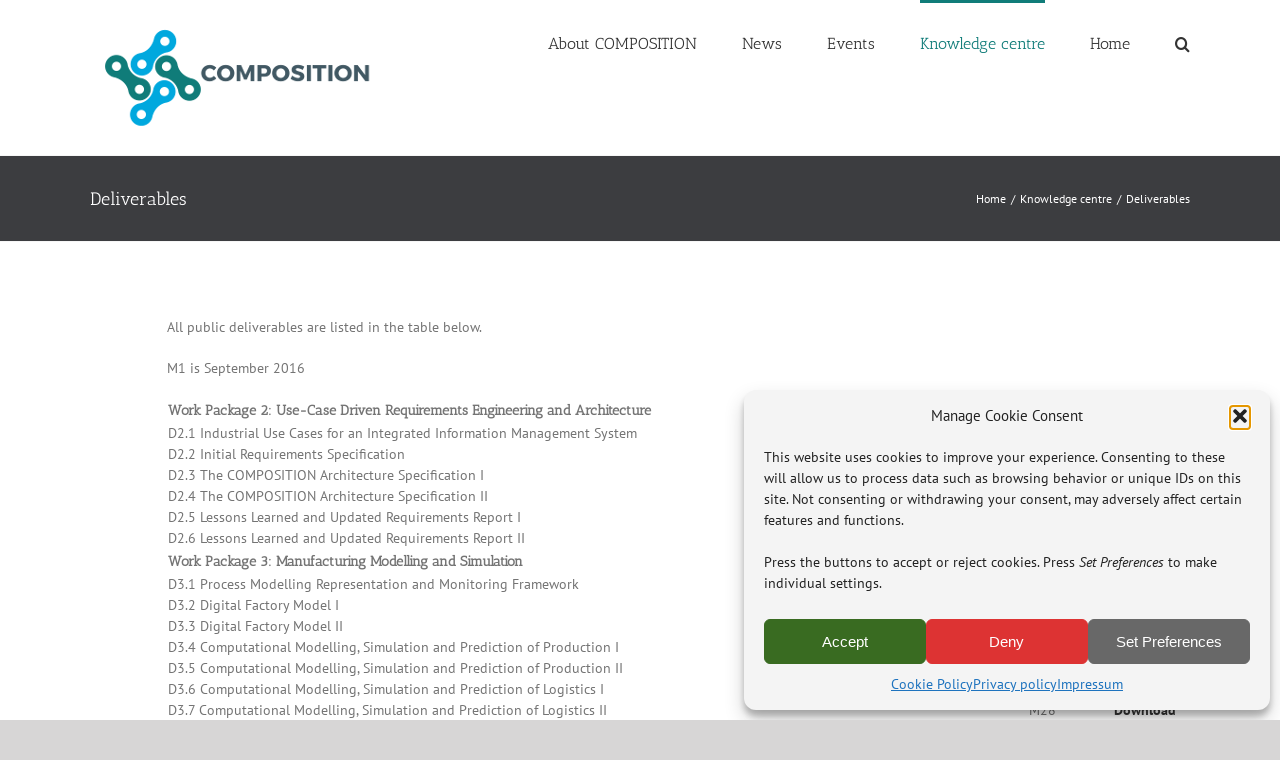

--- FILE ---
content_type: text/html; charset=UTF-8
request_url: https://www.composition-project.eu/knowledge-centre/deliverables/
body_size: 79253
content:
<!DOCTYPE html>
<html class="avada-html-layout-wide avada-html-header-position-top" lang="en-GB" prefix="og: http://ogp.me/ns# fb: http://ogp.me/ns/fb#">
<head>
	<meta http-equiv="X-UA-Compatible" content="IE=edge" />
	<meta http-equiv="Content-Type" content="text/html; charset=utf-8"/>
	<meta name="viewport" content="width=device-width, initial-scale=1" />
	<title>Deliverables &#8211; COMPOSITION</title>
<meta name='robots' content='max-image-preview:large' />
	<style>img:is([sizes="auto" i], [sizes^="auto," i]) { contain-intrinsic-size: 3000px 1500px }</style>
	<meta name="dlm-version" content="5.1.2"><link rel="alternate" type="application/rss+xml" title="COMPOSITION &raquo; Feed" href="https://www.composition-project.eu/feed/" />
<link rel="alternate" type="application/rss+xml" title="COMPOSITION &raquo; Comments Feed" href="https://www.composition-project.eu/comments/feed/" />
<link rel="alternate" type="text/calendar" title="COMPOSITION &raquo; iCal Feed" href="https://www.composition-project.eu/events/?ical=1" />
		
		
		
									<meta name="description" content="All public deliverables are listed in the table below.

M1 is September 2016



Work Package 2: Use-Case Driven Requirements Engineering and Architecture
Due date
Status




D2.1 Industrial Use Cases for an Integrated Information Management System
D2.2 Initial Requirements Specification
D2.3 The COMPOSITION Architecture Specification I
D2.4 The COMPOSITION Architecture Specification II
D2.5 Lessons Learned and Updated Requirements Report I
D2.6 Lessons Learned and Updated Requirements Report"/>
				
		<meta property="og:locale" content="en_GB"/>
		<meta property="og:type" content="article"/>
		<meta property="og:site_name" content="COMPOSITION"/>
		<meta property="og:title" content="  Deliverables"/>
				<meta property="og:description" content="All public deliverables are listed in the table below.

M1 is September 2016



Work Package 2: Use-Case Driven Requirements Engineering and Architecture
Due date
Status




D2.1 Industrial Use Cases for an Integrated Information Management System
D2.2 Initial Requirements Specification
D2.3 The COMPOSITION Architecture Specification I
D2.4 The COMPOSITION Architecture Specification II
D2.5 Lessons Learned and Updated Requirements Report I
D2.6 Lessons Learned and Updated Requirements Report"/>
				<meta property="og:url" content="https://www.composition-project.eu/knowledge-centre/deliverables/"/>
													<meta property="article:modified_time" content="2019-10-14T10:52:38+01:00"/>
											<meta property="og:image" content="https://www.composition-project.eu/wp-content/uploads/2016/10/website3.png"/>
		<meta property="og:image:width" content="296"/>
		<meta property="og:image:height" content="125"/>
		<meta property="og:image:type" content="image/png"/>
				<script type="text/javascript">
/* <![CDATA[ */
window._wpemojiSettings = {"baseUrl":"https:\/\/s.w.org\/images\/core\/emoji\/16.0.1\/72x72\/","ext":".png","svgUrl":"https:\/\/s.w.org\/images\/core\/emoji\/16.0.1\/svg\/","svgExt":".svg","source":{"concatemoji":"https:\/\/www.composition-project.eu\/wp-includes\/js\/wp-emoji-release.min.js?ver=6.8.3"}};
/*! This file is auto-generated */
!function(s,n){var o,i,e;function c(e){try{var t={supportTests:e,timestamp:(new Date).valueOf()};sessionStorage.setItem(o,JSON.stringify(t))}catch(e){}}function p(e,t,n){e.clearRect(0,0,e.canvas.width,e.canvas.height),e.fillText(t,0,0);var t=new Uint32Array(e.getImageData(0,0,e.canvas.width,e.canvas.height).data),a=(e.clearRect(0,0,e.canvas.width,e.canvas.height),e.fillText(n,0,0),new Uint32Array(e.getImageData(0,0,e.canvas.width,e.canvas.height).data));return t.every(function(e,t){return e===a[t]})}function u(e,t){e.clearRect(0,0,e.canvas.width,e.canvas.height),e.fillText(t,0,0);for(var n=e.getImageData(16,16,1,1),a=0;a<n.data.length;a++)if(0!==n.data[a])return!1;return!0}function f(e,t,n,a){switch(t){case"flag":return n(e,"\ud83c\udff3\ufe0f\u200d\u26a7\ufe0f","\ud83c\udff3\ufe0f\u200b\u26a7\ufe0f")?!1:!n(e,"\ud83c\udde8\ud83c\uddf6","\ud83c\udde8\u200b\ud83c\uddf6")&&!n(e,"\ud83c\udff4\udb40\udc67\udb40\udc62\udb40\udc65\udb40\udc6e\udb40\udc67\udb40\udc7f","\ud83c\udff4\u200b\udb40\udc67\u200b\udb40\udc62\u200b\udb40\udc65\u200b\udb40\udc6e\u200b\udb40\udc67\u200b\udb40\udc7f");case"emoji":return!a(e,"\ud83e\udedf")}return!1}function g(e,t,n,a){var r="undefined"!=typeof WorkerGlobalScope&&self instanceof WorkerGlobalScope?new OffscreenCanvas(300,150):s.createElement("canvas"),o=r.getContext("2d",{willReadFrequently:!0}),i=(o.textBaseline="top",o.font="600 32px Arial",{});return e.forEach(function(e){i[e]=t(o,e,n,a)}),i}function t(e){var t=s.createElement("script");t.src=e,t.defer=!0,s.head.appendChild(t)}"undefined"!=typeof Promise&&(o="wpEmojiSettingsSupports",i=["flag","emoji"],n.supports={everything:!0,everythingExceptFlag:!0},e=new Promise(function(e){s.addEventListener("DOMContentLoaded",e,{once:!0})}),new Promise(function(t){var n=function(){try{var e=JSON.parse(sessionStorage.getItem(o));if("object"==typeof e&&"number"==typeof e.timestamp&&(new Date).valueOf()<e.timestamp+604800&&"object"==typeof e.supportTests)return e.supportTests}catch(e){}return null}();if(!n){if("undefined"!=typeof Worker&&"undefined"!=typeof OffscreenCanvas&&"undefined"!=typeof URL&&URL.createObjectURL&&"undefined"!=typeof Blob)try{var e="postMessage("+g.toString()+"("+[JSON.stringify(i),f.toString(),p.toString(),u.toString()].join(",")+"));",a=new Blob([e],{type:"text/javascript"}),r=new Worker(URL.createObjectURL(a),{name:"wpTestEmojiSupports"});return void(r.onmessage=function(e){c(n=e.data),r.terminate(),t(n)})}catch(e){}c(n=g(i,f,p,u))}t(n)}).then(function(e){for(var t in e)n.supports[t]=e[t],n.supports.everything=n.supports.everything&&n.supports[t],"flag"!==t&&(n.supports.everythingExceptFlag=n.supports.everythingExceptFlag&&n.supports[t]);n.supports.everythingExceptFlag=n.supports.everythingExceptFlag&&!n.supports.flag,n.DOMReady=!1,n.readyCallback=function(){n.DOMReady=!0}}).then(function(){return e}).then(function(){var e;n.supports.everything||(n.readyCallback(),(e=n.source||{}).concatemoji?t(e.concatemoji):e.wpemoji&&e.twemoji&&(t(e.twemoji),t(e.wpemoji)))}))}((window,document),window._wpemojiSettings);
/* ]]> */
</script>
<link rel='stylesheet' id='dashicons-css' href='https://www.composition-project.eu/wp-includes/css/dashicons.min.css?ver=6.8.3' type='text/css' media='all' />
<link rel='stylesheet' id='post-views-counter-frontend-css' href='https://www.composition-project.eu/wp-content/plugins/post-views-counter/css/frontend.min.css?ver=1.5.5' type='text/css' media='all' />
<style id='wp-emoji-styles-inline-css' type='text/css'>

	img.wp-smiley, img.emoji {
		display: inline !important;
		border: none !important;
		box-shadow: none !important;
		height: 1em !important;
		width: 1em !important;
		margin: 0 0.07em !important;
		vertical-align: -0.1em !important;
		background: none !important;
		padding: 0 !important;
	}
</style>
<link rel='stylesheet' id='cmplz-general-css' href='https://www.composition-project.eu/wp-content/plugins/complianz-gdpr/assets/css/cookieblocker.min.css?ver=1757934856' type='text/css' media='all' />
<link rel='stylesheet' id='fusion-dynamic-css-css' href='https://www.composition-project.eu/wp-content/uploads/fusion-styles/3132588f7080be326c02908d6aa743b8.min.css?ver=3.13.2' type='text/css' media='all' />
<script type="text/javascript" src="https://www.composition-project.eu/wp-includes/js/jquery/jquery.min.js?ver=3.7.1" id="jquery-core-js"></script>
<script type="text/javascript" src="https://www.composition-project.eu/wp-includes/js/jquery/jquery-migrate.min.js?ver=3.4.1" id="jquery-migrate-js"></script>
<link rel="https://api.w.org/" href="https://www.composition-project.eu/wp-json/" /><link rel="alternate" title="JSON" type="application/json" href="https://www.composition-project.eu/wp-json/wp/v2/pages/1334" /><link rel="EditURI" type="application/rsd+xml" title="RSD" href="https://www.composition-project.eu/xmlrpc.php?rsd" />
<meta name="generator" content="WordPress 6.8.3" />
<link rel="canonical" href="https://www.composition-project.eu/knowledge-centre/deliverables/" />
<link rel='shortlink' href='https://www.composition-project.eu/?p=1334' />
<link rel="alternate" title="oEmbed (JSON)" type="application/json+oembed" href="https://www.composition-project.eu/wp-json/oembed/1.0/embed?url=https%3A%2F%2Fwww.composition-project.eu%2Fknowledge-centre%2Fdeliverables%2F" />
<link rel="alternate" title="oEmbed (XML)" type="text/xml+oembed" href="https://www.composition-project.eu/wp-json/oembed/1.0/embed?url=https%3A%2F%2Fwww.composition-project.eu%2Fknowledge-centre%2Fdeliverables%2F&#038;format=xml" />
<meta name="tec-api-version" content="v1"><meta name="tec-api-origin" content="https://www.composition-project.eu"><link rel="alternate" href="https://www.composition-project.eu/wp-json/tribe/events/v1/" />			<style>.cmplz-hidden {
					display: none !important;
				}</style><style type="text/css" id="css-fb-visibility">@media screen and (max-width: 640px){.fusion-no-small-visibility{display:none !important;}body .sm-text-align-center{text-align:center !important;}body .sm-text-align-left{text-align:left !important;}body .sm-text-align-right{text-align:right !important;}body .sm-flex-align-center{justify-content:center !important;}body .sm-flex-align-flex-start{justify-content:flex-start !important;}body .sm-flex-align-flex-end{justify-content:flex-end !important;}body .sm-mx-auto{margin-left:auto !important;margin-right:auto !important;}body .sm-ml-auto{margin-left:auto !important;}body .sm-mr-auto{margin-right:auto !important;}body .fusion-absolute-position-small{position:absolute;top:auto;width:100%;}.awb-sticky.awb-sticky-small{ position: sticky; top: var(--awb-sticky-offset,0); }}@media screen and (min-width: 641px) and (max-width: 1024px){.fusion-no-medium-visibility{display:none !important;}body .md-text-align-center{text-align:center !important;}body .md-text-align-left{text-align:left !important;}body .md-text-align-right{text-align:right !important;}body .md-flex-align-center{justify-content:center !important;}body .md-flex-align-flex-start{justify-content:flex-start !important;}body .md-flex-align-flex-end{justify-content:flex-end !important;}body .md-mx-auto{margin-left:auto !important;margin-right:auto !important;}body .md-ml-auto{margin-left:auto !important;}body .md-mr-auto{margin-right:auto !important;}body .fusion-absolute-position-medium{position:absolute;top:auto;width:100%;}.awb-sticky.awb-sticky-medium{ position: sticky; top: var(--awb-sticky-offset,0); }}@media screen and (min-width: 1025px){.fusion-no-large-visibility{display:none !important;}body .lg-text-align-center{text-align:center !important;}body .lg-text-align-left{text-align:left !important;}body .lg-text-align-right{text-align:right !important;}body .lg-flex-align-center{justify-content:center !important;}body .lg-flex-align-flex-start{justify-content:flex-start !important;}body .lg-flex-align-flex-end{justify-content:flex-end !important;}body .lg-mx-auto{margin-left:auto !important;margin-right:auto !important;}body .lg-ml-auto{margin-left:auto !important;}body .lg-mr-auto{margin-right:auto !important;}body .fusion-absolute-position-large{position:absolute;top:auto;width:100%;}.awb-sticky.awb-sticky-large{ position: sticky; top: var(--awb-sticky-offset,0); }}</style><link rel="icon" href="https://www.composition-project.eu/wp-content/uploads/2016/10/logo_favicon.png" sizes="32x32" />
<link rel="icon" href="https://www.composition-project.eu/wp-content/uploads/2016/10/logo_favicon.png" sizes="192x192" />
<link rel="apple-touch-icon" href="https://www.composition-project.eu/wp-content/uploads/2016/10/logo_favicon.png" />
<meta name="msapplication-TileImage" content="https://www.composition-project.eu/wp-content/uploads/2016/10/logo_favicon.png" />
		<script type="text/javascript">
			var doc = document.documentElement;
			doc.setAttribute( 'data-useragent', navigator.userAgent );
		</script>
		
	</head>

<body data-rsssl=1 data-cmplz=1 class="wp-singular page-template-default page page-id-1334 page-child parent-pageid-1499 wp-theme-Avada tribe-no-js page-template-avada fusion-image-hovers fusion-pagination-sizing fusion-button_type-flat fusion-button_span-no fusion-button_gradient-linear avada-image-rollover-circle-yes avada-image-rollover-yes avada-image-rollover-direction-left fusion-body ltr fusion-sticky-header no-tablet-sticky-header no-mobile-sticky-header no-mobile-slidingbar no-mobile-totop avada-has-rev-slider-styles fusion-disable-outline fusion-sub-menu-fade mobile-logo-pos-left layout-wide-mode avada-has-boxed-modal-shadow-none layout-scroll-offset-full avada-has-zero-margin-offset-top fusion-top-header menu-text-align-center mobile-menu-design-modern fusion-show-pagination-text fusion-header-layout-v1 avada-responsive avada-footer-fx-none avada-menu-highlight-style-bar fusion-search-form-classic fusion-main-menu-search-overlay fusion-avatar-square avada-dropdown-styles avada-blog-layout-large avada-blog-archive-layout-large avada-ec-not-100-width avada-ec-meta-layout-sidebar avada-header-shadow-no avada-menu-icon-position-left avada-has-megamenu-shadow avada-has-mainmenu-dropdown-divider avada-has-mobile-menu-search avada-has-main-nav-search-icon avada-has-breadcrumb-mobile-hidden avada-has-titlebar-bar_and_content avada-has-pagination-padding avada-flyout-menu-direction-fade avada-ec-views-v2" data-awb-post-id="1334">
		<a class="skip-link screen-reader-text" href="#content">Skip to content</a>

	<div id="boxed-wrapper">
		
		<div id="wrapper" class="fusion-wrapper">
			<div id="home" style="position:relative;top:-1px;"></div>
							
					
			<header class="fusion-header-wrapper">
				<div class="fusion-header-v1 fusion-logo-alignment fusion-logo-left fusion-sticky-menu- fusion-sticky-logo- fusion-mobile-logo-  fusion-mobile-menu-design-modern">
					<div class="fusion-header-sticky-height"></div>
<div class="fusion-header">
	<div class="fusion-row">
					<div class="fusion-logo" data-margin-top="15px" data-margin-bottom="15px" data-margin-left="0px" data-margin-right="0px">
			<a class="fusion-logo-link"  href="https://www.composition-project.eu/" >

						<!-- standard logo -->
			<img src="https://www.composition-project.eu/wp-content/uploads/2016/10/website3.png" srcset="https://www.composition-project.eu/wp-content/uploads/2016/10/website3.png 1x" width="296" height="125" alt="COMPOSITION Logo" data-retina_logo_url="" class="fusion-standard-logo" />

			
					</a>
		</div>		<nav class="fusion-main-menu" aria-label="Main Menu"><div class="fusion-overlay-search">		<form role="search" class="searchform fusion-search-form  fusion-search-form-classic" method="get" action="https://www.composition-project.eu/">
			<div class="fusion-search-form-content">

				
				<div class="fusion-search-field search-field">
					<label><span class="screen-reader-text">Search for:</span>
													<input type="search" value="" name="s" class="s" placeholder="Search..." required aria-required="true" aria-label="Search..."/>
											</label>
				</div>
				<div class="fusion-search-button search-button">
					<input type="submit" class="fusion-search-submit searchsubmit" aria-label="Search" value="&#xf002;" />
									</div>

				
			</div>


			
		</form>
		<div class="fusion-search-spacer"></div><a href="#" role="button" aria-label="Close Search" class="fusion-close-search"></a></div><ul id="menu-top-menu" class="fusion-menu"><li  id="menu-item-1041"  class="menu-item menu-item-type-post_type menu-item-object-page menu-item-has-children menu-item-1041 fusion-dropdown-menu"  data-item-id="1041"><a  href="https://www.composition-project.eu/about-composition/" class="fusion-bar-highlight"><span class="menu-text">About COMPOSITION</span></a><ul class="sub-menu"><li  id="menu-item-1089"  class="menu-item menu-item-type-post_type menu-item-object-page menu-item-1089 fusion-dropdown-submenu" ><a  href="https://www.composition-project.eu/about-composition/partners/" class="fusion-bar-highlight"><span>Partners</span></a></li><li  id="menu-item-2037"  class="menu-item menu-item-type-post_type menu-item-object-page menu-item-2037 fusion-dropdown-submenu" ><a  href="https://www.composition-project.eu/about-composition/work-packages/" class="fusion-bar-highlight"><span>Work packages</span></a></li><li  id="menu-item-2038"  class="menu-item menu-item-type-post_type menu-item-object-page menu-item-2038 fusion-dropdown-submenu" ><a  href="https://www.composition-project.eu/about-composition/milestones/" class="fusion-bar-highlight"><span>Milestones</span></a></li><li  id="menu-item-1216"  class="menu-item menu-item-type-post_type menu-item-object-page menu-item-1216 fusion-dropdown-submenu" ><a  href="https://www.composition-project.eu/about-composition/contact-us/" class="fusion-bar-highlight"><span>Contact us</span></a></li></ul></li><li  id="menu-item-36"  class="menu-item menu-item-type-post_type menu-item-object-page menu-item-has-children menu-item-36 fusion-dropdown-menu"  data-item-id="36"><a  href="https://www.composition-project.eu/news/" class="fusion-bar-highlight"><span class="menu-text">News</span></a><ul class="sub-menu"><li  id="menu-item-2101"  class="menu-item menu-item-type-post_type menu-item-object-page menu-item-2101 fusion-dropdown-submenu" ><a  href="https://www.composition-project.eu/news/" class="fusion-bar-highlight"><span>All news</span></a></li><li  id="menu-item-1694"  class="menu-item menu-item-type-post_type menu-item-object-page menu-item-1694 fusion-dropdown-submenu" ><a  href="https://www.composition-project.eu/newsletter/" class="fusion-bar-highlight"><span>Sign up for newsletter</span></a></li></ul></li><li  id="menu-item-2089"  class="menu-item menu-item-type-custom menu-item-object-custom menu-item-has-children menu-item-2089 fusion-dropdown-menu"  data-item-id="2089"><a  href="/events" class="fusion-bar-highlight"><span class="menu-text">Events</span></a><ul class="sub-menu"><li  id="menu-item-2090"  class="menu-item menu-item-type-taxonomy menu-item-object-tribe_events_cat menu-item-2090 fusion-dropdown-submenu" ><a  href="https://www.composition-project.eu/events/category/scientific/" class="fusion-bar-highlight"><span>Scientific events</span></a></li><li  id="menu-item-2091"  class="menu-item menu-item-type-taxonomy menu-item-object-tribe_events_cat menu-item-2091 fusion-dropdown-submenu" ><a  href="https://www.composition-project.eu/events/category/iot-clusters/" class="fusion-bar-highlight"><span>IoT Cluster meetings</span></a></li></ul></li><li  id="menu-item-1520"  class="menu-item menu-item-type-post_type menu-item-object-page current-page-ancestor current-menu-ancestor current-menu-parent current-page-parent current_page_parent current_page_ancestor menu-item-has-children menu-item-1520 fusion-dropdown-menu"  data-item-id="1520"><a  href="https://www.composition-project.eu/knowledge-centre/" class="fusion-bar-highlight"><span class="menu-text">Knowledge centre</span></a><ul class="sub-menu"><li  id="menu-item-2917"  class="menu-item menu-item-type-post_type menu-item-object-page menu-item-2917 fusion-dropdown-submenu" ><a  href="https://www.composition-project.eu/knowledge-centre/publicly-available-information/" class="fusion-bar-highlight"><span>Publicly Available Information</span></a></li><li  id="menu-item-2916"  class="menu-item menu-item-type-post_type menu-item-object-page menu-item-2916 fusion-dropdown-submenu" ><a  href="https://www.composition-project.eu/knowledge-centre/products-and-components/" class="fusion-bar-highlight"><span>Products and Components</span></a></li><li  id="menu-item-2040"  class="menu-item menu-item-type-post_type menu-item-object-page current-menu-item page_item page-item-1334 current_page_item menu-item-2040 fusion-dropdown-submenu" ><a  href="https://www.composition-project.eu/knowledge-centre/deliverables/" class="fusion-bar-highlight"><span>Deliverables</span></a></li><li  id="menu-item-2344"  class="menu-item menu-item-type-post_type menu-item-object-page menu-item-2344 fusion-dropdown-submenu" ><a  href="https://www.composition-project.eu/knowledge-centre/presentations/" class="fusion-bar-highlight"><span>Presentations</span></a></li></ul></li><li  id="menu-item-1209"  class="menu-item menu-item-type-post_type menu-item-object-page menu-item-home menu-item-1209"  data-item-id="1209"><a  href="https://www.composition-project.eu/" class="fusion-bar-highlight"><span class="menu-text">Home</span></a></li><li class="fusion-custom-menu-item fusion-main-menu-search fusion-search-overlay"><a class="fusion-main-menu-icon fusion-bar-highlight" href="#" aria-label="Search" data-title="Search" title="Search" role="button" aria-expanded="false"></a></li></ul></nav>	<div class="fusion-mobile-menu-icons">
							<a href="#" class="fusion-icon awb-icon-bars" aria-label="Toggle mobile menu" aria-expanded="false"></a>
		
					<a href="#" class="fusion-icon awb-icon-search" aria-label="Toggle mobile search"></a>
		
		
			</div>

<nav class="fusion-mobile-nav-holder fusion-mobile-menu-text-align-left" aria-label="Main Menu Mobile"></nav>

		
<div class="fusion-clearfix"></div>
<div class="fusion-mobile-menu-search">
			<form role="search" class="searchform fusion-search-form  fusion-search-form-classic" method="get" action="https://www.composition-project.eu/">
			<div class="fusion-search-form-content">

				
				<div class="fusion-search-field search-field">
					<label><span class="screen-reader-text">Search for:</span>
													<input type="search" value="" name="s" class="s" placeholder="Search..." required aria-required="true" aria-label="Search..."/>
											</label>
				</div>
				<div class="fusion-search-button search-button">
					<input type="submit" class="fusion-search-submit searchsubmit" aria-label="Search" value="&#xf002;" />
									</div>

				
			</div>


			
		</form>
		</div>
			</div>
</div>
				</div>
				<div class="fusion-clearfix"></div>
			</header>
								
							<div id="sliders-container" class="fusion-slider-visibility">
					</div>
				
					
							
			<section class="avada-page-titlebar-wrapper" aria-label="Page Title Bar">
	<div class="fusion-page-title-bar fusion-page-title-bar-none fusion-page-title-bar-left">
		<div class="fusion-page-title-row">
			<div class="fusion-page-title-wrapper">
				<div class="fusion-page-title-captions">

																							<h1 class="entry-title">Deliverables</h1>

											
					
				</div>

															<div class="fusion-page-title-secondary">
							<nav class="fusion-breadcrumbs" aria-label="Breadcrumb"><ol class="awb-breadcrumb-list"><li class="fusion-breadcrumb-item awb-breadcrumb-sep awb-home" ><a href="https://www.composition-project.eu" class="fusion-breadcrumb-link"><span >Home</span></a></li><li class="fusion-breadcrumb-item awb-breadcrumb-sep" ><a href="https://www.composition-project.eu/knowledge-centre/" class="fusion-breadcrumb-link"><span >Knowledge centre</span></a></li><li class="fusion-breadcrumb-item"  aria-current="page"><span  class="breadcrumb-leaf">Deliverables</span></li></ol></nav>						</div>
									
			</div>
		</div>
	</div>
</section>

						<main id="main" class="clearfix ">
				<div class="fusion-row" style="">
<section id="content" style="width: 100%;">
					<div id="post-1334" class="post-1334 page type-page status-publish hentry">
			<span class="entry-title rich-snippet-hidden">Deliverables</span><span class="vcard rich-snippet-hidden"><span class="fn"><a href="https://www.composition-project.eu/author/louise/" title="Posts by Louise B. Riley" rel="author">Louise B. Riley</a></span></span><span class="updated rich-snippet-hidden">2019-10-14T12:52:38+02:00</span>
			
			<div class="post-content">
				<div class="fusion-fullwidth fullwidth-box fusion-builder-row-1 nonhundred-percent-fullwidth non-hundred-percent-height-scrolling" style="--awb-background-position:left top;--awb-border-radius-top-left:0px;--awb-border-radius-top-right:0px;--awb-border-radius-bottom-right:0px;--awb-border-radius-bottom-left:0px;--awb-padding-top:20px;--awb-padding-right:7%;--awb-padding-bottom:20px;--awb-padding-left:7%;--awb-border-sizes-top:0px;--awb-border-sizes-bottom:0px;--awb-flex-wrap:wrap;" ><div class="fusion-builder-row fusion-row"><div class="fusion-layout-column fusion_builder_column fusion-builder-column-0 fusion_builder_column_1_1 1_1 fusion-one-full fusion-column-first fusion-column-last fusion-column-no-min-height" style="--awb-bg-size:cover;--awb-margin-bottom:0px;"><div class="fusion-column-wrapper fusion-flex-column-wrapper-legacy"><div class="fusion-text fusion-text-1"><p>All public deliverables are listed in the table below.</p>
<p>M1 is September 2016</p>
<table style="height: 145px;" width="1050">
<thead>
<tr>
<th align="left"><strong>Work Package 2: Use-Case Driven Requirements Engineering and Architecture</strong></th>
<th align="left"><strong>Due date</strong></th>
<th align="left"><strong>Status</strong></th>
</tr>
</thead>
<tbody>
<tr>
<td>D2.1 Industrial Use Cases for an Integrated Information Management System<br />
D2.2 Initial Requirements Specification<br />
D2.3 The COMPOSITION Architecture Specification I<br />
D2.4 The COMPOSITION Architecture Specification II<br />
D2.5 Lessons Learned and Updated Requirements Report I<br />
D2.6 Lessons Learned and Updated Requirements Report II</td>
<td style="text-align: left;">M06<br />
M06<br />
M10<br />
M24<br />
M15<br />
M28</td>
<td><strong><a href="https://www.composition-project.eu/download/1618/">Download</a></strong><br />
<strong><a href="https://www.composition-project.eu/download/1620/">Download</a></strong><br />
<strong><a href="https://www.composition-project.eu/download/1792/">Download</a></strong><br />
<strong><a href="https://www.composition-project.eu/download/2295/">Download</a></strong><br />
<strong><a href="https://www.composition-project.eu/download/1843/">Download</a></strong><br />
<strong><a href="https://www.composition-project.eu/download/2406/">Download</a></strong></td>
</tr>
<tr>
<th align="left"><strong>Work Package 3: Manufacturing Modelling and Simulation</strong></th>
<td></td>
<td></td>
</tr>
<tr>
<td>D3.1 Process Modelling Representation and Monitoring Framework<br />
D3.2 Digital Factory Model I<br />
D3.3 Digital Factory Model II<br />
D3.4 Computational Modelling, Simulation and Prediction of Production I<br />
D3.5 Computational Modelling, Simulation and Prediction of Production II<br />
D3.6 Computational Modelling, Simulation and Prediction of Logistics I<br />
D3.7 Computational Modelling, Simulation and Prediction of Logistics II<br />
D3.8 Manufacturing Decision Support System I<br />
D3.9 Manufacturing Decision Support System II</td>
<td>M18<br />
M15<br />
M26<br />
M18<br />
M28<br />
M18<br />
M28<br />
M20<br />
M30</td>
<td><strong><a href="https://www.composition-project.eu/download/1923/">Download</a></strong><br />
<strong><a href="https://www.composition-project.eu/download/1845/">Download</a></strong><br />
<strong><a href="https://www.composition-project.eu/download/2352/">Download</a></strong><br />
<strong><a href="https://www.composition-project.eu/download/1928/">Download</a></strong><br />
<strong><a href="https://www.composition-project.eu/download/2411/">Download</a></strong><br />
<strong><a href="https://www.composition-project.eu/download/1934/">Download</a></strong><br />
<strong><a href="https://www.composition-project.eu/download/2413/">Download</a></strong><br />
<strong><a href="https://www.composition-project.eu/download/1966/">Download</a></strong><br />
<strong><a href="https://www.composition-project.eu/download/2602/">Download</a></strong></td>
</tr>
<tr>
<th align="left"><strong>Work Package 4: Secure Data Management and Exchange in Manufacturing</strong></th>
<td></td>
<td></td>
<td></td>
</tr>
<tr>
<td>D4.1 Design of the Security Framework I<br />
D4.2 Design of the Security Framework II<br />
D4.3 The COMPOSITION Blockchain<br />
D4.4 Prototype of the Security Framework I<br />
D4.5 Prototype of the Security Framework II<br />
D4.6 Viability of WSN as ICT Overlay for Physical Security Detection<br />
D4.7 Development and Installation of a WSN Physical Security System</td>
<td>M12<br />
M18<br />
M30<br />
M20<br />
M30<br />
M08<br />
M28</td>
<td><strong><a href="https://www.composition-project.eu/download/1809/">Download</a></strong><br />
<strong><a href="https://www.composition-project.eu/download/1938/">Download</a></strong><br />
<strong><a href="https://www.composition-project.eu/download/2604/">Download</a></strong><br />
<strong><a href="https://www.composition-project.eu/download/2309/">Download</a></strong><br />
<strong><a href="https://www.composition-project.eu/download/2606/">Download</a></strong><br />
<strong><a href="https://www.composition-project.eu/download/1622/">Download</a></strong><br />
<strong><a href="https://www.composition-project.eu/download/2648/">Download</a></strong></td>
</tr>
<tr>
<th align="left"><strong>Work Package 5: Key Enabling Technologies for Intra- and Interfactory Interoperability</strong></th>
<td></td>
<td></td>
<td></td>
</tr>
<tr>
<td>D5.1 Big Data Mining and Analytics Tools I<br />
D5.2 Big Data Mining and Analytics Tools II<br />
D5.3 Continuous Deep Learning Toolkit for Real Time Adaptation I<br />
D5.4 Continuous Deep Learning Toolkit for Real Time Adaptation II<br />
D5.5 Human-Machine-Interfaces for Direct Interaction with the Factory I<br />
D5.6 Human-Machine-Interfaces for Direct Interaction with the Factory II<br />
D5.7 Interoperability for M2M &amp; HMI in Factory Environments I<br />
D5.8 Interoperability for M2M &amp; HMI in Factory Environments II<br />
D5.9 Intrafactory Interoperability Layer I<br />
D5.10 Intrafactory Interoperability Layer II</td>
<td>M15<br />
M29<br />
M16<br />
M30<br />
M13<br />
M27<br />
M08<br />
M26<br />
M18<br />
M34</td>
<td><a href="https://www.composition-project.eu/download/1859/"><strong>Download</strong></a><br />
<strong><a href="https://www.composition-project.eu/download/2465/">Download</a></strong><br />
<a href="https://www.composition-project.eu/download/1861/"><strong>Download</strong></a><br />
<strong><a href="https://www.composition-project.eu/download/2608/">Download</a></strong><br />
<strong><a href="https://www.composition-project.eu/download/1819/">Download</a></strong><br />
<strong><a href="https://www.composition-project.eu/download/2818/">Download</a></strong><br />
<strong><a href="https://www.composition-project.eu/download/1624/">Download</a></strong><br />
<strong><a href="https://www.composition-project.eu/download/2354/">Download</a></strong><br />
<strong><a href="https://www.composition-project.eu/download/1941/">Download</a></strong><br />
<strong><a href="https://www.composition-project.eu/download/2719/">Download</a></strong></td>
</tr>
<tr>
<th align="left"><strong>Work Package 6: COMPOSITION Collaborative Ecosystem</strong></th>
<td></td>
<td></td>
<td></td>
</tr>
<tr>
<td>D6.1 Real-Time Event Broker I<br />
D6.2 Real-Time Event Broker II<br />
D6.3 COMPOSITION Marketplace I<br />
D6.4 COMPOSITION Marketplace II<br />
D6.5 Connectors for Inter-Factory Interoperability and Logistics I<br />
D6.6 Connectors for Inter-Factory Interoperability and Logistics II<br />
D6.7 Collaborative Manufacturing Services Ontology and Language I<br />
D6.8 Collaborative Manufacturing Services Ontology and Language II<br />
D6.9 COMPOSITION Brokering and Matchmaking Components I<br />
D6.10 COMPOSITION Brokering and Matchmaking Components II</td>
<td>M14<br />
M26<br />
M20<br />
M34<br />
M18<br />
M34<br />
M14<br />
M30<br />
M20<br />
M34</td>
<td><strong><a href="https://www.composition-project.eu/download/1822/">Download</a></strong><br />
<strong><a href="https://www.composition-project.eu/download/2356/">Download</a></strong><br />
<strong><a href="https://www.composition-project.eu/download/1970/">Download</a></strong><br />
<strong><a href="https://www.composition-project.eu/download/2721/">Download</a></strong><br />
<strong><a href="https://www.composition-project.eu/download/1944/">Download</a></strong><br />
<strong><a href="https://www.composition-project.eu/download/2723/">Download</a></strong><br />
<strong><a href="https://www.composition-project.eu/download/1824/">Download</a></strong><br />
<strong><a href="https://www.composition-project.eu/download/2610/">Download</a></strong><br />
<strong><a href="https://www.composition-project.eu/download/1973/">Download</a></strong><br />
<strong><a href="https://www.composition-project.eu/download/2725/">Download</a></strong></td>
</tr>
<tr>
<th align="left"><strong>Work Package 7: Integration of Internal and External Elements</strong></th>
<td></td>
<td></td>
<td></td>
</tr>
<tr>
<td>D7.1 Survey of Successful Elements with Recommendations for COMPOSITION Use Cases I<br />
D7.2 Survey of Successful Elements with Recommendations for COMPOSITION Use Cases II<br />
D7.3 Survey of Successful Elements with Recommendations for COMPOSITION Use Cases III<br />
D7.4 Test, Installation and Operation Plan Template I<br />
D7.5 Test, Installation and Operation Plan Template II<br />
D7.6 On-Site Readiness Assessment of Use Cases Based on Existing Sensor Infrastructure I<br />
D7.7 On-Site Readiness Assessment of Use Cases Based on Existing Sensor Infrastructure II<br />
D7.8 Lab Scale Use Case Deployment with Lessons Learned I<br />
D7.9 Lab Scale Use Case Deployment with Lessons Learned II<br />
D7.10 Integrated Business Model Decision System</td>
<td>M12<br />
M24<br />
M36<br />
M10<br />
M22<br />
M15<br />
M29<br />
M14<br />
M27<br />
M36</td>
<td><strong><a href="https://www.composition-project.eu/download/1816/">Download</a></strong><br />
<strong><a href="https://www.composition-project.eu/download/2305/">Download</a></strong><br />
<strong><a href="https://www.composition-project.eu/download/2803/">Download</a></strong><br />
<strong><a href="https://www.composition-project.eu/download/1780/">Download</a></strong><br />
<strong><a href="https://www.composition-project.eu/download/2307/">Download</a></strong><br />
<strong><a href="https://www.composition-project.eu/download/1847/">Download</a></strong><br />
<strong><a href="https://www.composition-project.eu/download/2487/">Download</a></strong><br />
<strong><a href="https://www.composition-project.eu/download/1863/"><strong>Download</strong><br />
<strong><a href="https://www.composition-project.eu/download/2447/">Download</a></strong><br />
<strong><a href="https://www.composition-project.eu/download/2805/">Download</a></strong><br />
</tr>
<tr>
<th align="left"><strong>Work Package 8: Industrial Pilots and Evaluation</strong></th>
<td></td>
<td></td>
<td></td>
</tr>
<tr>
<td>D8.1 Pilot Plans on the Shopfloors and Preparation Actions I<br />
D8.2 Pilot Plans on the Shopfloors and Preparation Actions II<br />
D8.3 Supply Chain Pilot I<br />
D8.4 Supply Chain Pilot II<br />
D8.5 Value Chain Pilot I<br />
D8.6 Value Chain Pilot II<br />
D8.7 Evaluation Framework<br />
D8.8 Final Evaluation Report of the COMPOSITION IIMS Platform</td>
<td>M17<br />
M30<br />
M24<br />
M36<br />
M24<br />
M36<br />
M16<br />
M36</td>
<td><strong><a href="https://www.composition-project.eu/download/1947/">Download</a></strong><br />
<strong><a href="https://www.composition-project.eu/download/2612/">Download</a></strong><br />
<strong><a href="https://www.composition-project.eu/download/2300/">Download</a></strong><br />
<strong><a href="https://www.composition-project.eu/download/2807/">Download</a></strong><br />
<strong><a href="https://www.composition-project.eu/download/2311/">Download</a></strong><br />
<strong><a href="https://www.composition-project.eu/download/2809/">Download</a></strong><br />
<strong><a href="https://www.composition-project.eu/download/1849/">Download</a></strong><br />
<strong><a href="https://www.composition-project.eu/download/2811/">Download</a></strong></td>
</tr>
<tr>
<th align="left"><strong>Work Package 9: Business Models, Dissemination and Exploitation</strong></th>
<td></td>
<td></td>
<td></td>
</tr>
<tr>
<td>D9.1 Communication Strategy and Plan<br />
D9.2 Project Website<br />
D9.3 Dissemination Strategy and Plan<br />
D9.4 Project Advertising Material I<br />
D9.5 Project Advertising Material II<br />
D9.6 Project Advertising Material III<br />
D9.7 Cost, Benefit, and Risk Evaluation<br />
D9.8 Market Segmentation and Potential of COMPOSITION in European Industry<br />
D9.9 Sustainable Business Models for IIMS in Manufacturing Industries</td>
<td>M02<br />
M01<br />
M03<br />
M04<br />
M14<br />
M26<br />
M25<br />
M12<br />
M24</td>
<td><strong><a href="https://www.composition-project.eu/download/1626/">Download</a></strong><br />
<strong> <a href="https://www.composition-project.eu/download/1628/">Download</a></strong><br />
<strong> <a href="https://www.composition-project.eu/download/1630/">Download</a></strong><br />
<strong> <a href="https://www.composition-project.eu/download/1632/">Download</a></strong><br />
<strong> <a href="https://www.composition-project.eu/download/1851/">Download</a></strong><br />
<strong><a href="https://www.composition-project.eu/download/2358/">Download</a></strong><br />
<strong><a href="https://www.composition-project.eu/download/2292/">Download</a></strong><br />
<strong><a href="https://www.composition-project.eu/download/1827/">Download</a></strong><br />
<strong><a href="https://www.composition-project.eu/download/1950/">Download</a></strong></td>
</tr>
</tbody>
</table>
</div><div class="fusion-clearfix"></div></div></div></div></div><div class="fusion-fullwidth fullwidth-box fusion-builder-row-2 hundred-percent-fullwidth non-hundred-percent-height-scrolling" style="--awb-border-radius-top-left:0px;--awb-border-radius-top-right:0px;--awb-border-radius-bottom-right:0px;--awb-border-radius-bottom-left:0px;--awb-overflow:visible;--awb-flex-wrap:wrap;" ><div class="fusion-builder-row fusion-row"><div class="fusion-layout-column fusion_builder_column fusion-builder-column-1 fusion_builder_column_1_1 1_1 fusion-one-full fusion-column-first fusion-column-last" style="--awb-bg-size:cover;"><div class="fusion-column-wrapper fusion-flex-column-wrapper-legacy"><div class="fusion-clearfix"></div></div></div></div></div>
							</div>
																													</div>
	</section>
						
					</div>  <!-- fusion-row -->
				</main>  <!-- #main -->
				
				
								
					
		<div class="fusion-footer">
					
	<footer class="fusion-footer-widget-area fusion-widget-area">
		<div class="fusion-row">
			<div class="fusion-columns fusion-columns-3 fusion-widget-area">
				
																									<div class="fusion-column col-lg-4 col-md-4 col-sm-4">
							<section id="custom_html-2" class="widget_text fusion-footer-widget-column widget widget_custom_html"><h4 class="widget-title">Horizon 2020 Project</h4><div class="textwidget custom-html-widget">The COMPOSITION project, <i>Ecosystem for Collaborative Manufacturing Processes – Intra- and Interfactory Integration and Automation</i>, has received funding from the European Union’s <a href="https://ec.europa.eu/programmes/horizon2020/en/what-horizon-2020" target="_blank">Horizon 2020 research and innovation programme</a> under grant agreement No 723145</div><div style="clear:both;"></div></section><section id="custom_html-3" class="widget_text fusion-footer-widget-column widget widget_custom_html"><div class="textwidget custom-html-widget"><img src="https://www.monica-project.eu/wp-content/uploads/2017/02/EU_emblem_flag_yellow_low_lbr.jpg"
style="width:100px"
alt="EU flag"></div><div style="clear:both;"></div></section>																					</div>
																										<div class="fusion-column col-lg-4 col-md-4 col-sm-4">
							<section id="text-4" class="fusion-footer-widget-column widget widget_text" style="border-style: solid;border-color:transparent;border-width:0px;"><h4 class="widget-title">CONTACT INFORMATION</h4>			<div class="textwidget"><p><a href="https://www.fit.fraunhofer.de/en.html" target="_blank" rel="noopener">Fraunhofer Institute for Applied Information Technology</a></p>
<p><a href="https://www.composition-project.eu/welcome-to-composition/impressum/" target="_blank" rel="noopener">IMPRESSUM</a></p>
<p><a href="https://www.composition-project.eu/welcome-to-composition/privacy-policy/" target="_blank" rel="noopener">PRIVACY POLICY</a></p>
<p><a href="https://www.composition-project.eu/welcome-to-composition/cookies/">COOKIE POLICY</a></p>
</div>
		<div style="clear:both;"></div></section>																					</div>
																										<div class="fusion-column fusion-column-last col-lg-4 col-md-4 col-sm-4">
							
		<section id="recent-posts-4" class="fusion-footer-widget-column widget widget_recent_entries">
		<h4 class="widget-title">Recent news</h4>
		<ul>
											<li>
					<a href="https://www.composition-project.eu/2019/08/29/our-composition-project-video-is-available/">Our COMPOSITION Project Video is Available</a>
									</li>
											<li>
					<a href="https://www.composition-project.eu/2019/08/29/iot-expo-participation-2/">IoT Expo Participation</a>
									</li>
											<li>
					<a href="https://www.composition-project.eu/2019/08/29/ket4df-workshop-in-conjunction-with-caise-2019/">Ket4DF Workshop in Conjunction with CAiSE 2019</a>
									</li>
					</ul>

		<div style="clear:both;"></div></section><section id="social_links-widget-2" class="fusion-footer-widget-column widget social_links">
		<div class="fusion-social-networks">

			<div class="fusion-social-networks-wrapper">
																												
						
																																			<a class="fusion-social-network-icon fusion-tooltip fusion-linkedin awb-icon-linkedin" href="https://www.linkedin.com/company/composition-eu-project/"  data-placement="top" data-title="LinkedIn" data-toggle="tooltip" data-original-title=""  title="LinkedIn" aria-label="LinkedIn" rel="noopener noreferrer" target=" _blank" style="font-size:18px;color:#bebdbd;"></a>
											
										
																				
						
																																			<a class="fusion-social-network-icon fusion-tooltip fusion-youtube awb-icon-youtube" href="https://www.youtube.com/channel/UC3u14gFz6yI282oxYLfzr4w"  data-placement="top" data-title="Youtube" data-toggle="tooltip" data-original-title=""  title="YouTube" aria-label="YouTube" rel="noopener noreferrer" target=" _blank" style="font-size:18px;color:#bebdbd;"></a>
											
										
				
			</div>
		</div>

		<div style="clear:both;"></div></section>																					</div>
																																				
				<div class="fusion-clearfix"></div>
			</div> <!-- fusion-columns -->
		</div> <!-- fusion-row -->
	</footer> <!-- fusion-footer-widget-area -->

	
	<footer id="footer" class="fusion-footer-copyright-area">
		<div class="fusion-row">
			<div class="fusion-copyright-content">

				<div class="fusion-copyright-notice">
		<div>
		© Copyright 2017-<script>document.write( new Date().getFullYear() );</script> | The COMPOSITION Project | All Rights Reserved |	</div>
</div>
<div class="fusion-social-links-footer">
	<div class="fusion-social-networks"><div class="fusion-social-networks-wrapper"><a  class="fusion-social-network-icon fusion-tooltip fusion-linkedin awb-icon-linkedin" style data-placement="top" data-title="LinkedIn" data-toggle="tooltip" title="LinkedIn" href="https://www.linkedin.com/company/composition-eu-project/" target="_blank" rel="noopener noreferrer"><span class="screen-reader-text">LinkedIn</span></a><a  class="fusion-social-network-icon fusion-tooltip fusion-youtube awb-icon-youtube" style data-placement="top" data-title="YouTube" data-toggle="tooltip" title="YouTube" href="https://www.youtube.com/channel/UC3u14gFz6yI282oxYLfzr4w" target="_blank" rel="noopener noreferrer"><span class="screen-reader-text">YouTube</span></a></div></div></div>

			</div> <!-- fusion-fusion-copyright-content -->
		</div> <!-- fusion-row -->
	</footer> <!-- #footer -->
		</div> <!-- fusion-footer -->

		
																</div> <!-- wrapper -->
		</div> <!-- #boxed-wrapper -->
				<a class="fusion-one-page-text-link fusion-page-load-link" tabindex="-1" href="#" aria-hidden="true">Page load link</a>

		<div class="avada-footer-scripts">
			<script type="text/javascript">var fusionNavIsCollapsed=function(e){var t,n;window.innerWidth<=e.getAttribute("data-breakpoint")?(e.classList.add("collapse-enabled"),e.classList.remove("awb-menu_desktop"),e.classList.contains("expanded")||window.dispatchEvent(new CustomEvent("fusion-mobile-menu-collapsed",{detail:{nav:e}})),(n=e.querySelectorAll(".menu-item-has-children.expanded")).length&&n.forEach((function(e){e.querySelector(".awb-menu__open-nav-submenu_mobile").setAttribute("aria-expanded","false")}))):(null!==e.querySelector(".menu-item-has-children.expanded .awb-menu__open-nav-submenu_click")&&e.querySelector(".menu-item-has-children.expanded .awb-menu__open-nav-submenu_click").click(),e.classList.remove("collapse-enabled"),e.classList.add("awb-menu_desktop"),null!==e.querySelector(".awb-menu__main-ul")&&e.querySelector(".awb-menu__main-ul").removeAttribute("style")),e.classList.add("no-wrapper-transition"),clearTimeout(t),t=setTimeout(()=>{e.classList.remove("no-wrapper-transition")},400),e.classList.remove("loading")},fusionRunNavIsCollapsed=function(){var e,t=document.querySelectorAll(".awb-menu");for(e=0;e<t.length;e++)fusionNavIsCollapsed(t[e])};function avadaGetScrollBarWidth(){var e,t,n,l=document.createElement("p");return l.style.width="100%",l.style.height="200px",(e=document.createElement("div")).style.position="absolute",e.style.top="0px",e.style.left="0px",e.style.visibility="hidden",e.style.width="200px",e.style.height="150px",e.style.overflow="hidden",e.appendChild(l),document.body.appendChild(e),t=l.offsetWidth,e.style.overflow="scroll",t==(n=l.offsetWidth)&&(n=e.clientWidth),document.body.removeChild(e),jQuery("html").hasClass("awb-scroll")&&10<t-n?10:t-n}fusionRunNavIsCollapsed(),window.addEventListener("fusion-resize-horizontal",fusionRunNavIsCollapsed);</script><script type="speculationrules">
{"prefetch":[{"source":"document","where":{"and":[{"href_matches":"\/*"},{"not":{"href_matches":["\/wp-*.php","\/wp-admin\/*","\/wp-content\/uploads\/*","\/wp-content\/*","\/wp-content\/plugins\/*","\/wp-content\/themes\/Avada\/*","\/*\\?(.+)"]}},{"not":{"selector_matches":"a[rel~=\"nofollow\"]"}},{"not":{"selector_matches":".no-prefetch, .no-prefetch a"}}]},"eagerness":"conservative"}]}
</script>
		<script>
		( function ( body ) {
			'use strict';
			body.className = body.className.replace( /\btribe-no-js\b/, 'tribe-js' );
		} )( document.body );
		</script>
		
<!-- Consent Management powered by Complianz | GDPR/CCPA Cookie Consent https://wordpress.org/plugins/complianz-gdpr -->
<div id="cmplz-cookiebanner-container"><div class="cmplz-cookiebanner cmplz-hidden banner-1 bottom-right-view-preferences optin cmplz-bottom-right cmplz-categories-type-view-preferences" aria-modal="true" data-nosnippet="true" role="dialog" aria-live="polite" aria-labelledby="cmplz-header-1-optin" aria-describedby="cmplz-message-1-optin">
	<div class="cmplz-header">
		<div class="cmplz-logo"></div>
		<div class="cmplz-title" id="cmplz-header-1-optin">Manage Cookie Consent</div>
		<div class="cmplz-close" tabindex="0" role="button" aria-label="Close dialogue">
			<svg aria-hidden="true" focusable="false" data-prefix="fas" data-icon="times" class="svg-inline--fa fa-times fa-w-11" role="img" xmlns="http://www.w3.org/2000/svg" viewBox="0 0 352 512"><path fill="currentColor" d="M242.72 256l100.07-100.07c12.28-12.28 12.28-32.19 0-44.48l-22.24-22.24c-12.28-12.28-32.19-12.28-44.48 0L176 189.28 75.93 89.21c-12.28-12.28-32.19-12.28-44.48 0L9.21 111.45c-12.28 12.28-12.28 32.19 0 44.48L109.28 256 9.21 356.07c-12.28 12.28-12.28 32.19 0 44.48l22.24 22.24c12.28 12.28 32.2 12.28 44.48 0L176 322.72l100.07 100.07c12.28 12.28 32.2 12.28 44.48 0l22.24-22.24c12.28-12.28 12.28-32.19 0-44.48L242.72 256z"></path></svg>
		</div>
	</div>

	<div class="cmplz-divider cmplz-divider-header"></div>
	<div class="cmplz-body">
		<div class="cmplz-message" id="cmplz-message-1-optin"><span id="wt-cli-cookie-banner">This website uses cookies to improve your experience. Consenting to these will allow us to process data such as browsing behavior or unique IDs on this site. Not consenting or withdrawing your consent, may adversely affect certain features and functions.</span><br />
<br />
<span id="wt-cli-cookie-banner">Press the buttons to accept or reject cookies. Press <i>Set Preferences </i>to make individual settings.</span></div>
		<!-- categories start -->
		<div class="cmplz-categories">
			<details class="cmplz-category cmplz-functional" >
				<summary>
						<span class="cmplz-category-header">
							<span class="cmplz-category-title">Functional</span>
							<span class='cmplz-always-active'>
								<span class="cmplz-banner-checkbox">
									<input type="checkbox"
										   id="cmplz-functional-optin"
										   data-category="cmplz_functional"
										   class="cmplz-consent-checkbox cmplz-functional"
										   size="40"
										   value="1"/>
									<label class="cmplz-label" for="cmplz-functional-optin"><span class="screen-reader-text">Functional</span></label>
								</span>
								Always active							</span>
							<span class="cmplz-icon cmplz-open">
								<svg xmlns="http://www.w3.org/2000/svg" viewBox="0 0 448 512"  height="18" ><path d="M224 416c-8.188 0-16.38-3.125-22.62-9.375l-192-192c-12.5-12.5-12.5-32.75 0-45.25s32.75-12.5 45.25 0L224 338.8l169.4-169.4c12.5-12.5 32.75-12.5 45.25 0s12.5 32.75 0 45.25l-192 192C240.4 412.9 232.2 416 224 416z"/></svg>
							</span>
						</span>
				</summary>
				<div class="cmplz-description">
					<span class="cmplz-description-functional">The technical storage or access is strictly necessary for the legitimate purpose of enabling the use of a specific service explicitly requested by the subscriber or user, or for the sole purpose of carrying out the transmission of a communication over an electronic communications network.</span>
				</div>
			</details>

			<details class="cmplz-category cmplz-preferences" >
				<summary>
						<span class="cmplz-category-header">
							<span class="cmplz-category-title">Preferences</span>
							<span class="cmplz-banner-checkbox">
								<input type="checkbox"
									   id="cmplz-preferences-optin"
									   data-category="cmplz_preferences"
									   class="cmplz-consent-checkbox cmplz-preferences"
									   size="40"
									   value="1"/>
								<label class="cmplz-label" for="cmplz-preferences-optin"><span class="screen-reader-text">Preferences</span></label>
							</span>
							<span class="cmplz-icon cmplz-open">
								<svg xmlns="http://www.w3.org/2000/svg" viewBox="0 0 448 512"  height="18" ><path d="M224 416c-8.188 0-16.38-3.125-22.62-9.375l-192-192c-12.5-12.5-12.5-32.75 0-45.25s32.75-12.5 45.25 0L224 338.8l169.4-169.4c12.5-12.5 32.75-12.5 45.25 0s12.5 32.75 0 45.25l-192 192C240.4 412.9 232.2 416 224 416z"/></svg>
							</span>
						</span>
				</summary>
				<div class="cmplz-description">
					<span class="cmplz-description-preferences">The technical storage or access is necessary for the legitimate purpose of storing preferences that are not requested by the subscriber or user.</span>
				</div>
			</details>

			<details class="cmplz-category cmplz-statistics" >
				<summary>
						<span class="cmplz-category-header">
							<span class="cmplz-category-title">Statistics</span>
							<span class="cmplz-banner-checkbox">
								<input type="checkbox"
									   id="cmplz-statistics-optin"
									   data-category="cmplz_statistics"
									   class="cmplz-consent-checkbox cmplz-statistics"
									   size="40"
									   value="1"/>
								<label class="cmplz-label" for="cmplz-statistics-optin"><span class="screen-reader-text">Statistics</span></label>
							</span>
							<span class="cmplz-icon cmplz-open">
								<svg xmlns="http://www.w3.org/2000/svg" viewBox="0 0 448 512"  height="18" ><path d="M224 416c-8.188 0-16.38-3.125-22.62-9.375l-192-192c-12.5-12.5-12.5-32.75 0-45.25s32.75-12.5 45.25 0L224 338.8l169.4-169.4c12.5-12.5 32.75-12.5 45.25 0s12.5 32.75 0 45.25l-192 192C240.4 412.9 232.2 416 224 416z"/></svg>
							</span>
						</span>
				</summary>
				<div class="cmplz-description">
					<span class="cmplz-description-statistics">The technical storage or access that is used exclusively for statistical purposes.</span>
					<span class="cmplz-description-statistics-anonymous">The technical storage or access that is used exclusively for anonymous statistical purposes. Without a subpoena, voluntary compliance on the part of your Internet Service Provider, or additional records from a third party, information stored or retrieved for this purpose alone cannot usually be used to identify you.</span>
				</div>
			</details>
			<details class="cmplz-category cmplz-marketing" >
				<summary>
						<span class="cmplz-category-header">
							<span class="cmplz-category-title">Marketing</span>
							<span class="cmplz-banner-checkbox">
								<input type="checkbox"
									   id="cmplz-marketing-optin"
									   data-category="cmplz_marketing"
									   class="cmplz-consent-checkbox cmplz-marketing"
									   size="40"
									   value="1"/>
								<label class="cmplz-label" for="cmplz-marketing-optin"><span class="screen-reader-text">Marketing</span></label>
							</span>
							<span class="cmplz-icon cmplz-open">
								<svg xmlns="http://www.w3.org/2000/svg" viewBox="0 0 448 512"  height="18" ><path d="M224 416c-8.188 0-16.38-3.125-22.62-9.375l-192-192c-12.5-12.5-12.5-32.75 0-45.25s32.75-12.5 45.25 0L224 338.8l169.4-169.4c12.5-12.5 32.75-12.5 45.25 0s12.5 32.75 0 45.25l-192 192C240.4 412.9 232.2 416 224 416z"/></svg>
							</span>
						</span>
				</summary>
				<div class="cmplz-description">
					<span class="cmplz-description-marketing">The technical storage or access is required to create user profiles to send advertising, or to track the user on a website or across several websites for similar marketing purposes.</span>
				</div>
			</details>
		</div><!-- categories end -->
			</div>

	<div class="cmplz-links cmplz-information">
		<a class="cmplz-link cmplz-manage-options cookie-statement" href="#" data-relative_url="#cmplz-manage-consent-container">Manage options</a>
		<a class="cmplz-link cmplz-manage-third-parties cookie-statement" href="#" data-relative_url="#cmplz-cookies-overview">Manage services</a>
		<a class="cmplz-link cmplz-manage-vendors tcf cookie-statement" href="#" data-relative_url="#cmplz-tcf-wrapper">Manage {vendor_count} vendors</a>
		<a class="cmplz-link cmplz-external cmplz-read-more-purposes tcf" target="_blank" rel="noopener noreferrer nofollow" href="https://cookiedatabase.org/tcf/purposes/">Read more about these purposes</a>
			</div>

	<div class="cmplz-divider cmplz-footer"></div>

	<div class="cmplz-buttons">
		<button class="cmplz-btn cmplz-accept">Accept</button>
		<button class="cmplz-btn cmplz-deny">Deny</button>
		<button class="cmplz-btn cmplz-view-preferences">Set Preferences</button>
		<button class="cmplz-btn cmplz-save-preferences">Save preferences</button>
		<a class="cmplz-btn cmplz-manage-options tcf cookie-statement" href="#" data-relative_url="#cmplz-manage-consent-container">Set Preferences</a>
			</div>

	<div class="cmplz-links cmplz-documents">
		<a class="cmplz-link cookie-statement" href="#" data-relative_url="">{title}</a>
		<a class="cmplz-link privacy-statement" href="#" data-relative_url="">{title}</a>
		<a class="cmplz-link impressum" href="#" data-relative_url="">{title}</a>
			</div>

</div>
</div>
					<div id="cmplz-manage-consent" data-nosnippet="true"><button class="cmplz-btn cmplz-hidden cmplz-manage-consent manage-consent-1">Manage consent</button>

</div><script> /* <![CDATA[ */var tribe_l10n_datatables = {"aria":{"sort_ascending":": activate to sort column ascending","sort_descending":": activate to sort column descending"},"length_menu":"Show _MENU_ entries","empty_table":"No data available in table","info":"Showing _START_ to _END_ of _TOTAL_ entries","info_empty":"Showing 0 to 0 of 0 entries","info_filtered":"(filtered from _MAX_ total entries)","zero_records":"No matching records found","search":"Search:","all_selected_text":"All items on this page were selected. ","select_all_link":"Select all pages","clear_selection":"Clear Selection.","pagination":{"all":"All","next":"Next","previous":"Previous"},"select":{"rows":{"0":"","_":": Selected %d rows","1":": Selected 1 row"}},"datepicker":{"dayNames":["Sunday","Monday","Tuesday","Wednesday","Thursday","Friday","Saturday"],"dayNamesShort":["Sun","Mon","Tue","Wed","Thu","Fri","Sat"],"dayNamesMin":["S","M","T","W","T","F","S"],"monthNames":["January","February","March","April","May","June","July","August","September","October","November","December"],"monthNamesShort":["January","February","March","April","May","June","July","August","September","October","November","December"],"monthNamesMin":["Jan","Feb","Mar","Apr","May","Jun","Jul","Aug","Sep","Oct","Nov","Dec"],"nextText":"Next","prevText":"Prev","currentText":"Today","closeText":"Done","today":"Today","clear":"Clear"}};/* ]]> */ </script><style id='global-styles-inline-css' type='text/css'>
:root{--wp--preset--aspect-ratio--square: 1;--wp--preset--aspect-ratio--4-3: 4/3;--wp--preset--aspect-ratio--3-4: 3/4;--wp--preset--aspect-ratio--3-2: 3/2;--wp--preset--aspect-ratio--2-3: 2/3;--wp--preset--aspect-ratio--16-9: 16/9;--wp--preset--aspect-ratio--9-16: 9/16;--wp--preset--color--black: #000000;--wp--preset--color--cyan-bluish-gray: #abb8c3;--wp--preset--color--white: #ffffff;--wp--preset--color--pale-pink: #f78da7;--wp--preset--color--vivid-red: #cf2e2e;--wp--preset--color--luminous-vivid-orange: #ff6900;--wp--preset--color--luminous-vivid-amber: #fcb900;--wp--preset--color--light-green-cyan: #7bdcb5;--wp--preset--color--vivid-green-cyan: #00d084;--wp--preset--color--pale-cyan-blue: #8ed1fc;--wp--preset--color--vivid-cyan-blue: #0693e3;--wp--preset--color--vivid-purple: #9b51e0;--wp--preset--color--awb-color-1: rgba(255,255,255,1);--wp--preset--color--awb-color-2: rgba(246,246,246,1);--wp--preset--color--awb-color-3: rgba(235,234,234,1);--wp--preset--color--awb-color-4: rgba(224,222,222,1);--wp--preset--color--awb-color-5: rgba(160,206,78,1);--wp--preset--color--awb-color-6: rgba(116,116,116,1);--wp--preset--color--awb-color-7: rgba(65,88,99,1);--wp--preset--color--awb-color-8: rgba(51,51,51,1);--wp--preset--color--awb-color-custom-10: rgba(16,124,121,1);--wp--preset--color--awb-color-custom-11: rgba(235,234,234,0.8);--wp--preset--color--awb-color-custom-12: rgba(232,232,232,1);--wp--preset--color--awb-color-custom-13: rgba(190,189,189,1);--wp--preset--color--awb-color-custom-14: rgba(54,56,57,1);--wp--preset--color--awb-color-custom-15: rgba(229,229,229,1);--wp--preset--color--awb-color-custom-16: rgba(93,113,122,1);--wp--preset--color--awb-color-custom-17: rgba(221,221,221,1);--wp--preset--color--awb-color-custom-18: rgba(249,249,249,1);--wp--preset--gradient--vivid-cyan-blue-to-vivid-purple: linear-gradient(135deg,rgba(6,147,227,1) 0%,rgb(155,81,224) 100%);--wp--preset--gradient--light-green-cyan-to-vivid-green-cyan: linear-gradient(135deg,rgb(122,220,180) 0%,rgb(0,208,130) 100%);--wp--preset--gradient--luminous-vivid-amber-to-luminous-vivid-orange: linear-gradient(135deg,rgba(252,185,0,1) 0%,rgba(255,105,0,1) 100%);--wp--preset--gradient--luminous-vivid-orange-to-vivid-red: linear-gradient(135deg,rgba(255,105,0,1) 0%,rgb(207,46,46) 100%);--wp--preset--gradient--very-light-gray-to-cyan-bluish-gray: linear-gradient(135deg,rgb(238,238,238) 0%,rgb(169,184,195) 100%);--wp--preset--gradient--cool-to-warm-spectrum: linear-gradient(135deg,rgb(74,234,220) 0%,rgb(151,120,209) 20%,rgb(207,42,186) 40%,rgb(238,44,130) 60%,rgb(251,105,98) 80%,rgb(254,248,76) 100%);--wp--preset--gradient--blush-light-purple: linear-gradient(135deg,rgb(255,206,236) 0%,rgb(152,150,240) 100%);--wp--preset--gradient--blush-bordeaux: linear-gradient(135deg,rgb(254,205,165) 0%,rgb(254,45,45) 50%,rgb(107,0,62) 100%);--wp--preset--gradient--luminous-dusk: linear-gradient(135deg,rgb(255,203,112) 0%,rgb(199,81,192) 50%,rgb(65,88,208) 100%);--wp--preset--gradient--pale-ocean: linear-gradient(135deg,rgb(255,245,203) 0%,rgb(182,227,212) 50%,rgb(51,167,181) 100%);--wp--preset--gradient--electric-grass: linear-gradient(135deg,rgb(202,248,128) 0%,rgb(113,206,126) 100%);--wp--preset--gradient--midnight: linear-gradient(135deg,rgb(2,3,129) 0%,rgb(40,116,252) 100%);--wp--preset--font-size--small: 10.5px;--wp--preset--font-size--medium: 20px;--wp--preset--font-size--large: 21px;--wp--preset--font-size--x-large: 42px;--wp--preset--font-size--normal: 14px;--wp--preset--font-size--xlarge: 28px;--wp--preset--font-size--huge: 42px;--wp--preset--spacing--20: 0.44rem;--wp--preset--spacing--30: 0.67rem;--wp--preset--spacing--40: 1rem;--wp--preset--spacing--50: 1.5rem;--wp--preset--spacing--60: 2.25rem;--wp--preset--spacing--70: 3.38rem;--wp--preset--spacing--80: 5.06rem;--wp--preset--shadow--natural: 6px 6px 9px rgba(0, 0, 0, 0.2);--wp--preset--shadow--deep: 12px 12px 50px rgba(0, 0, 0, 0.4);--wp--preset--shadow--sharp: 6px 6px 0px rgba(0, 0, 0, 0.2);--wp--preset--shadow--outlined: 6px 6px 0px -3px rgba(255, 255, 255, 1), 6px 6px rgba(0, 0, 0, 1);--wp--preset--shadow--crisp: 6px 6px 0px rgba(0, 0, 0, 1);}:where(.is-layout-flex){gap: 0.5em;}:where(.is-layout-grid){gap: 0.5em;}body .is-layout-flex{display: flex;}.is-layout-flex{flex-wrap: wrap;align-items: center;}.is-layout-flex > :is(*, div){margin: 0;}body .is-layout-grid{display: grid;}.is-layout-grid > :is(*, div){margin: 0;}:where(.wp-block-columns.is-layout-flex){gap: 2em;}:where(.wp-block-columns.is-layout-grid){gap: 2em;}:where(.wp-block-post-template.is-layout-flex){gap: 1.25em;}:where(.wp-block-post-template.is-layout-grid){gap: 1.25em;}.has-black-color{color: var(--wp--preset--color--black) !important;}.has-cyan-bluish-gray-color{color: var(--wp--preset--color--cyan-bluish-gray) !important;}.has-white-color{color: var(--wp--preset--color--white) !important;}.has-pale-pink-color{color: var(--wp--preset--color--pale-pink) !important;}.has-vivid-red-color{color: var(--wp--preset--color--vivid-red) !important;}.has-luminous-vivid-orange-color{color: var(--wp--preset--color--luminous-vivid-orange) !important;}.has-luminous-vivid-amber-color{color: var(--wp--preset--color--luminous-vivid-amber) !important;}.has-light-green-cyan-color{color: var(--wp--preset--color--light-green-cyan) !important;}.has-vivid-green-cyan-color{color: var(--wp--preset--color--vivid-green-cyan) !important;}.has-pale-cyan-blue-color{color: var(--wp--preset--color--pale-cyan-blue) !important;}.has-vivid-cyan-blue-color{color: var(--wp--preset--color--vivid-cyan-blue) !important;}.has-vivid-purple-color{color: var(--wp--preset--color--vivid-purple) !important;}.has-black-background-color{background-color: var(--wp--preset--color--black) !important;}.has-cyan-bluish-gray-background-color{background-color: var(--wp--preset--color--cyan-bluish-gray) !important;}.has-white-background-color{background-color: var(--wp--preset--color--white) !important;}.has-pale-pink-background-color{background-color: var(--wp--preset--color--pale-pink) !important;}.has-vivid-red-background-color{background-color: var(--wp--preset--color--vivid-red) !important;}.has-luminous-vivid-orange-background-color{background-color: var(--wp--preset--color--luminous-vivid-orange) !important;}.has-luminous-vivid-amber-background-color{background-color: var(--wp--preset--color--luminous-vivid-amber) !important;}.has-light-green-cyan-background-color{background-color: var(--wp--preset--color--light-green-cyan) !important;}.has-vivid-green-cyan-background-color{background-color: var(--wp--preset--color--vivid-green-cyan) !important;}.has-pale-cyan-blue-background-color{background-color: var(--wp--preset--color--pale-cyan-blue) !important;}.has-vivid-cyan-blue-background-color{background-color: var(--wp--preset--color--vivid-cyan-blue) !important;}.has-vivid-purple-background-color{background-color: var(--wp--preset--color--vivid-purple) !important;}.has-black-border-color{border-color: var(--wp--preset--color--black) !important;}.has-cyan-bluish-gray-border-color{border-color: var(--wp--preset--color--cyan-bluish-gray) !important;}.has-white-border-color{border-color: var(--wp--preset--color--white) !important;}.has-pale-pink-border-color{border-color: var(--wp--preset--color--pale-pink) !important;}.has-vivid-red-border-color{border-color: var(--wp--preset--color--vivid-red) !important;}.has-luminous-vivid-orange-border-color{border-color: var(--wp--preset--color--luminous-vivid-orange) !important;}.has-luminous-vivid-amber-border-color{border-color: var(--wp--preset--color--luminous-vivid-amber) !important;}.has-light-green-cyan-border-color{border-color: var(--wp--preset--color--light-green-cyan) !important;}.has-vivid-green-cyan-border-color{border-color: var(--wp--preset--color--vivid-green-cyan) !important;}.has-pale-cyan-blue-border-color{border-color: var(--wp--preset--color--pale-cyan-blue) !important;}.has-vivid-cyan-blue-border-color{border-color: var(--wp--preset--color--vivid-cyan-blue) !important;}.has-vivid-purple-border-color{border-color: var(--wp--preset--color--vivid-purple) !important;}.has-vivid-cyan-blue-to-vivid-purple-gradient-background{background: var(--wp--preset--gradient--vivid-cyan-blue-to-vivid-purple) !important;}.has-light-green-cyan-to-vivid-green-cyan-gradient-background{background: var(--wp--preset--gradient--light-green-cyan-to-vivid-green-cyan) !important;}.has-luminous-vivid-amber-to-luminous-vivid-orange-gradient-background{background: var(--wp--preset--gradient--luminous-vivid-amber-to-luminous-vivid-orange) !important;}.has-luminous-vivid-orange-to-vivid-red-gradient-background{background: var(--wp--preset--gradient--luminous-vivid-orange-to-vivid-red) !important;}.has-very-light-gray-to-cyan-bluish-gray-gradient-background{background: var(--wp--preset--gradient--very-light-gray-to-cyan-bluish-gray) !important;}.has-cool-to-warm-spectrum-gradient-background{background: var(--wp--preset--gradient--cool-to-warm-spectrum) !important;}.has-blush-light-purple-gradient-background{background: var(--wp--preset--gradient--blush-light-purple) !important;}.has-blush-bordeaux-gradient-background{background: var(--wp--preset--gradient--blush-bordeaux) !important;}.has-luminous-dusk-gradient-background{background: var(--wp--preset--gradient--luminous-dusk) !important;}.has-pale-ocean-gradient-background{background: var(--wp--preset--gradient--pale-ocean) !important;}.has-electric-grass-gradient-background{background: var(--wp--preset--gradient--electric-grass) !important;}.has-midnight-gradient-background{background: var(--wp--preset--gradient--midnight) !important;}.has-small-font-size{font-size: var(--wp--preset--font-size--small) !important;}.has-medium-font-size{font-size: var(--wp--preset--font-size--medium) !important;}.has-large-font-size{font-size: var(--wp--preset--font-size--large) !important;}.has-x-large-font-size{font-size: var(--wp--preset--font-size--x-large) !important;}
:where(.wp-block-post-template.is-layout-flex){gap: 1.25em;}:where(.wp-block-post-template.is-layout-grid){gap: 1.25em;}
:where(.wp-block-columns.is-layout-flex){gap: 2em;}:where(.wp-block-columns.is-layout-grid){gap: 2em;}
:root :where(.wp-block-pullquote){font-size: 1.5em;line-height: 1.6;}
</style>
<link rel='stylesheet' id='wp-block-library-css' href='https://www.composition-project.eu/wp-includes/css/dist/block-library/style.min.css?ver=6.8.3' type='text/css' media='all' />
<style id='wp-block-library-theme-inline-css' type='text/css'>
.wp-block-audio :where(figcaption){color:#555;font-size:13px;text-align:center}.is-dark-theme .wp-block-audio :where(figcaption){color:#ffffffa6}.wp-block-audio{margin:0 0 1em}.wp-block-code{border:1px solid #ccc;border-radius:4px;font-family:Menlo,Consolas,monaco,monospace;padding:.8em 1em}.wp-block-embed :where(figcaption){color:#555;font-size:13px;text-align:center}.is-dark-theme .wp-block-embed :where(figcaption){color:#ffffffa6}.wp-block-embed{margin:0 0 1em}.blocks-gallery-caption{color:#555;font-size:13px;text-align:center}.is-dark-theme .blocks-gallery-caption{color:#ffffffa6}:root :where(.wp-block-image figcaption){color:#555;font-size:13px;text-align:center}.is-dark-theme :root :where(.wp-block-image figcaption){color:#ffffffa6}.wp-block-image{margin:0 0 1em}.wp-block-pullquote{border-bottom:4px solid;border-top:4px solid;color:currentColor;margin-bottom:1.75em}.wp-block-pullquote cite,.wp-block-pullquote footer,.wp-block-pullquote__citation{color:currentColor;font-size:.8125em;font-style:normal;text-transform:uppercase}.wp-block-quote{border-left:.25em solid;margin:0 0 1.75em;padding-left:1em}.wp-block-quote cite,.wp-block-quote footer{color:currentColor;font-size:.8125em;font-style:normal;position:relative}.wp-block-quote:where(.has-text-align-right){border-left:none;border-right:.25em solid;padding-left:0;padding-right:1em}.wp-block-quote:where(.has-text-align-center){border:none;padding-left:0}.wp-block-quote.is-large,.wp-block-quote.is-style-large,.wp-block-quote:where(.is-style-plain){border:none}.wp-block-search .wp-block-search__label{font-weight:700}.wp-block-search__button{border:1px solid #ccc;padding:.375em .625em}:where(.wp-block-group.has-background){padding:1.25em 2.375em}.wp-block-separator.has-css-opacity{opacity:.4}.wp-block-separator{border:none;border-bottom:2px solid;margin-left:auto;margin-right:auto}.wp-block-separator.has-alpha-channel-opacity{opacity:1}.wp-block-separator:not(.is-style-wide):not(.is-style-dots){width:100px}.wp-block-separator.has-background:not(.is-style-dots){border-bottom:none;height:1px}.wp-block-separator.has-background:not(.is-style-wide):not(.is-style-dots){height:2px}.wp-block-table{margin:0 0 1em}.wp-block-table td,.wp-block-table th{word-break:normal}.wp-block-table :where(figcaption){color:#555;font-size:13px;text-align:center}.is-dark-theme .wp-block-table :where(figcaption){color:#ffffffa6}.wp-block-video :where(figcaption){color:#555;font-size:13px;text-align:center}.is-dark-theme .wp-block-video :where(figcaption){color:#ffffffa6}.wp-block-video{margin:0 0 1em}:root :where(.wp-block-template-part.has-background){margin-bottom:0;margin-top:0;padding:1.25em 2.375em}
</style>
<style id='classic-theme-styles-inline-css' type='text/css'>
/*! This file is auto-generated */
.wp-block-button__link{color:#fff;background-color:#32373c;border-radius:9999px;box-shadow:none;text-decoration:none;padding:calc(.667em + 2px) calc(1.333em + 2px);font-size:1.125em}.wp-block-file__button{background:#32373c;color:#fff;text-decoration:none}
</style>
<script type="text/javascript" src="https://www.composition-project.eu/wp-content/plugins/the-events-calendar/common/build/js/user-agent.js?ver=da75d0bdea6dde3898df" id="tec-user-agent-js"></script>
<script type="text/javascript" src="https://www.composition-project.eu/wp-includes/js/dist/hooks.min.js?ver=4d63a3d491d11ffd8ac6" id="wp-hooks-js"></script>
<script type="text/javascript" src="https://www.composition-project.eu/wp-includes/js/dist/i18n.min.js?ver=5e580eb46a90c2b997e6" id="wp-i18n-js"></script>
<script type="text/javascript" id="wp-i18n-js-after">
/* <![CDATA[ */
wp.i18n.setLocaleData( { 'text direction\u0004ltr': [ 'ltr' ] } );
/* ]]> */
</script>
<script type="text/javascript" src="https://www.composition-project.eu/wp-content/plugins/contact-form-7/includes/swv/js/index.js?ver=6.1.1" id="swv-js"></script>
<script type="text/javascript" id="contact-form-7-js-translations">
/* <![CDATA[ */
( function( domain, translations ) {
	var localeData = translations.locale_data[ domain ] || translations.locale_data.messages;
	localeData[""].domain = domain;
	wp.i18n.setLocaleData( localeData, domain );
} )( "contact-form-7", {"translation-revision-date":"2024-05-21 11:58:24+0000","generator":"GlotPress\/4.0.1","domain":"messages","locale_data":{"messages":{"":{"domain":"messages","plural-forms":"nplurals=2; plural=n != 1;","lang":"en_GB"},"Error:":["Error:"]}},"comment":{"reference":"includes\/js\/index.js"}} );
/* ]]> */
</script>
<script type="text/javascript" id="contact-form-7-js-before">
/* <![CDATA[ */
var wpcf7 = {
    "api": {
        "root": "https:\/\/www.composition-project.eu\/wp-json\/",
        "namespace": "contact-form-7\/v1"
    }
};
/* ]]> */
</script>
<script type="text/javascript" src="https://www.composition-project.eu/wp-content/plugins/contact-form-7/includes/js/index.js?ver=6.1.1" id="contact-form-7-js"></script>
<script type="text/javascript" id="dlm-xhr-js-extra">
/* <![CDATA[ */
var dlmXHRtranslations = {"error":"An error occurred while trying to download the file. Please try again.","not_found":"Download does not exist.","no_file_path":"No file path defined.","no_file_paths":"No file paths defined.","filetype":"Download is not allowed for this file type.","file_access_denied":"Access denied to this file.","access_denied":"Access denied. You do not have permission to download this file.","security_error":"Something is wrong with the file path.","file_not_found":"File not found."};
/* ]]> */
</script>
<script type="text/javascript" id="dlm-xhr-js-before">
/* <![CDATA[ */
const dlmXHR = {"xhr_links":{"class":["download-link","download-button"]},"prevent_duplicates":true,"ajaxUrl":"https:\/\/www.composition-project.eu\/wp-admin\/admin-ajax.php"}; dlmXHRinstance = {}; const dlmXHRGlobalLinks = "https://www.composition-project.eu/download/"; const dlmNonXHRGlobalLinks = []; dlmXHRgif = "https://www.composition-project.eu/wp-includes/images/spinner.gif"; const dlmXHRProgress = "1"
/* ]]> */
</script>
<script type="text/javascript" src="https://www.composition-project.eu/wp-content/plugins/download-monitor/assets/js/dlm-xhr.min.js?ver=5.1.2" id="dlm-xhr-js"></script>
<script type="text/javascript" src="https://www.google.com/recaptcha/api.js?render=6LdlP5UUAAAAAPAskBZKu-QsLs61xg9g21s-sYu9&amp;ver=3.0" id="google-recaptcha-js"></script>
<script type="text/javascript" src="https://www.composition-project.eu/wp-includes/js/dist/vendor/wp-polyfill.min.js?ver=3.15.0" id="wp-polyfill-js"></script>
<script type="text/javascript" id="wpcf7-recaptcha-js-before">
/* <![CDATA[ */
var wpcf7_recaptcha = {
    "sitekey": "6LdlP5UUAAAAAPAskBZKu-QsLs61xg9g21s-sYu9",
    "actions": {
        "homepage": "homepage",
        "contactform": "contactform"
    }
};
/* ]]> */
</script>
<script type="text/javascript" src="https://www.composition-project.eu/wp-content/plugins/contact-form-7/modules/recaptcha/index.js?ver=6.1.1" id="wpcf7-recaptcha-js"></script>
<script type="text/javascript" id="cmplz-cookiebanner-js-extra">
/* <![CDATA[ */
var complianz = {"prefix":"cmplz_","user_banner_id":"1","set_cookies":[],"block_ajax_content":"","banner_version":"27","version":"7.4.2","store_consent":"","do_not_track_enabled":"1","consenttype":"optin","region":"eu","geoip":"","dismiss_timeout":"","disable_cookiebanner":"","soft_cookiewall":"","dismiss_on_scroll":"","cookie_expiry":"365","url":"https:\/\/www.composition-project.eu\/wp-json\/complianz\/v1\/","locale":"lang=en&locale=en_GB","set_cookies_on_root":"","cookie_domain":"","current_policy_id":"22","cookie_path":"\/","categories":{"statistics":"statistics","marketing":"marketing"},"tcf_active":"","placeholdertext":"Click to accept {category} cookies and enable this content","css_file":"https:\/\/www.composition-project.eu\/wp-content\/uploads\/complianz\/css\/banner-{banner_id}-{type}.css?v=27","page_links":{"eu":{"cookie-statement":{"title":"Cookie Policy","url":"https:\/\/www.composition-project.eu\/welcome-to-composition\/cookies\/"},"privacy-statement":{"title":"Privacy policy","url":"https:\/\/www.composition-project.eu\/welcome-to-composition\/privacy-policy\/"},"impressum":{"title":"Impressum","url":"https:\/\/www.composition-project.eu\/welcome-to-composition\/impressum\/"}},"us":{"impressum":{"title":"Impressum","url":"https:\/\/www.composition-project.eu\/welcome-to-composition\/impressum\/"}},"uk":{"impressum":{"title":"Impressum","url":"https:\/\/www.composition-project.eu\/welcome-to-composition\/impressum\/"}},"ca":{"impressum":{"title":"Impressum","url":"https:\/\/www.composition-project.eu\/welcome-to-composition\/impressum\/"}},"au":{"impressum":{"title":"Impressum","url":"https:\/\/www.composition-project.eu\/welcome-to-composition\/impressum\/"}},"za":{"impressum":{"title":"Impressum","url":"https:\/\/www.composition-project.eu\/welcome-to-composition\/impressum\/"}},"br":{"impressum":{"title":"Impressum","url":"https:\/\/www.composition-project.eu\/welcome-to-composition\/impressum\/"}}},"tm_categories":"","forceEnableStats":"","preview":"","clean_cookies":"","aria_label":"Click to accept {category} cookies and enable this content"};
/* ]]> */
</script>
<script defer type="text/javascript" src="https://www.composition-project.eu/wp-content/plugins/complianz-gdpr/cookiebanner/js/complianz.min.js?ver=1757934856" id="cmplz-cookiebanner-js"></script>
<script type="text/javascript" id="cmplz-cookiebanner-js-after">
/* <![CDATA[ */
	let cmplzBlockedContent = document.querySelector('.cmplz-blocked-content-notice');
	if ( cmplzBlockedContent) {
	        cmplzBlockedContent.addEventListener('click', function(event) {
            event.stopPropagation();
        });
	}
    
/* ]]> */
</script>
<script type="text/javascript" src="https://www.composition-project.eu/wp-content/uploads/fusion-scripts/7bd4f0e73aed128971fb9ecfc2e17ed0.min.js?ver=3.13.2" id="fusion-scripts-js"></script>
				<script type="text/javascript">
				jQuery( document ).ready( function() {
					var ajaxurl = 'https://www.composition-project.eu/wp-admin/admin-ajax.php';
					if ( 0 < jQuery( '.fusion-login-nonce' ).length ) {
						jQuery.get( ajaxurl, { 'action': 'fusion_login_nonce' }, function( response ) {
							jQuery( '.fusion-login-nonce' ).html( response );
						});
					}
				});
				</script>
				<script type="application/ld+json">{"@context":"https:\/\/schema.org","@type":"BreadcrumbList","itemListElement":[{"@type":"ListItem","position":1,"name":"Home","item":"https:\/\/www.composition-project.eu"},{"@type":"ListItem","position":2,"name":"Knowledge centre","item":"https:\/\/www.composition-project.eu\/knowledge-centre\/"}]}</script>		</div>

			<section class="to-top-container to-top-right" aria-labelledby="awb-to-top-label">
		<a href="#" id="toTop" class="fusion-top-top-link">
			<span id="awb-to-top-label" class="screen-reader-text">Go to Top</span>

					</a>
	</section>
		</body>
</html>
